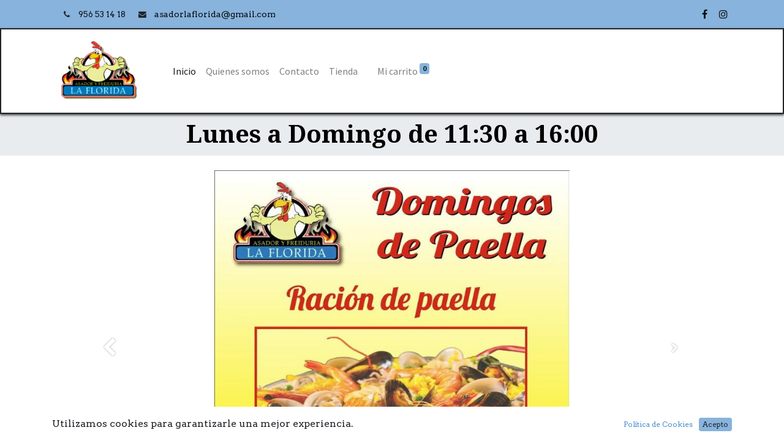

--- FILE ---
content_type: text/html; charset=utf-8
request_url: https://www.asadorlaflorida.com/
body_size: 7342
content:

  <!DOCTYPE html>
        
    
            
        
  <html lang="es-ES" data-website-id="1" data-oe-company-name="Asador La Florida">
            
    
      
        
      
      
      
      
        
      
    
    
  <head>
                <meta charset="utf-8"/>
                <meta http-equiv="X-UA-Compatible" content="IE=edge,chrome=1"/>
            <meta name="viewport" content="width=device-width, initial-scale=1, user-scalable=no"/>
            <meta name="viewport" content="width=device-width, initial-scale=1, user-scalable=no"/>
    <meta name="generator" content="Odoo"/>
    
    
    
    
    
    
    
    
    
      
      
      
      
        
          
            <meta property="og:type" content="website"/>
          
        
          
            <meta property="og:title" content="Home | Asador La Florida"/>
          
        
          
            <meta property="og:site_name" content="Asador La Florida"/>
          
        
          
            <meta property="og:url" content="https://www.asadorlaflorida.com/"/>
          
        
          
            <meta property="og:image" content="https://www.asadorlaflorida.com/web/image/website/1/logo?unique=ef9faf5"/>
          
        
      
      
      
      
        
          <meta name="twitter:card" content="summary_large_image"/>
        
          <meta name="twitter:title" content="Home | Asador La Florida"/>
        
          <meta name="twitter:image" content="https://www.asadorlaflorida.com/web/image/website/1/logo/300x300?unique=ef9faf5"/>
        
      
    
    
      
      
    
    <link rel="canonical" href="https://asadorlaflorida.com/"/>
    <link rel="preconnect" href="https://fonts.gstatic.com/" crossorigin=""/>
  
        
        

                <title>
        Home | 
        Asador La Florida
      </title>
                <link type="image/x-icon" rel="shortcut icon" href="/web/image/website/1/favicon?unique=ef9faf5"/>
            <link rel="preload" href="/web/static/lib/fontawesome/fonts/fontawesome-webfont.woff2?v=4.7.0" as="font" crossorigin=""/>
            <link type="text/css" rel="stylesheet" href="/web/content/911-960943a/1/web.assets_common.css" data-asset-xmlid="web.assets_common" data-asset-version="960943a"/>
            <link type="text/css" rel="stylesheet" href="/web/content/1008-77edbf7/1/web.assets_frontend.css" data-asset-xmlid="web.assets_frontend" data-asset-version="77edbf7"/>
    
  
        

                <script id="web.layout.odooscript" type="text/javascript">
                    var odoo = {
                        csrf_token: "0cc8ee972d538068589d1083bcdb878c62238bc7o1800962712",
                        debug: "",
                    };
                </script>
            <script type="text/javascript">
                odoo.session_info = {"is_admin": false, "is_system": false, "is_website_user": true, "user_id": false, "is_frontend": true, "translationURL": "/website/translations", "cache_hashes": {"translations": "4686e9ca9ca769deef58a0935fab9e871408ca5d"}, "lang_url_code": "es"};
                if (!/(^|;\s)tz=/.test(document.cookie)) {
                    const userTZ = Intl.DateTimeFormat().resolvedOptions().timeZone;
                    document.cookie = `tz=${userTZ}; path=/`;
                }
            </script>
            <script defer="defer" type="text/javascript" src="/web/content/572-b54c74d/1/web.assets_common_minimal_js.js" data-asset-xmlid="web.assets_common_minimal_js" data-asset-version="b54c74d"></script>
            <script defer="defer" type="text/javascript" src="/web/content/573-543540a/1/web.assets_frontend_minimal_js.js" data-asset-xmlid="web.assets_frontend_minimal_js" data-asset-version="543540a"></script>
            
        
    
            <script defer="defer" type="text/javascript" data-src="/web/content/915-3f17b90/1/web.assets_common_lazy.js" data-asset-xmlid="web.assets_common_lazy" data-asset-version="3f17b90"></script>
            <script defer="defer" type="text/javascript" data-src="/web/content/1009-6cc934f/1/web.assets_frontend_lazy.js" data-asset-xmlid="web.assets_frontend_lazy" data-asset-version="6cc934f"></script>
    
  
        

                
            
        <!-- Google tag (gtag.js) -->
<script async src="https://www.googletagmanager.com/gtag/js?id=G-22YM2TSXTM"></script>
<script>
  window.dataLayer = window.dataLayer || [];
  function gtag(){dataLayer.push(arguments);}
  gtag('js', new Date());

  gtag('config', 'G-22YM2TSXTM');
</script>
    </head>
            <body class="">
                
    
  
            
            
        <div id="wrapwrap" class="homepage   ">
                <header id="top" data-anchor="true" data-name="Header" class="  o_header_standard">
                    <div class="oe_structure oe_structure_solo" id="oe_structure_header_contact_1">
      <section class="s_text_block pt8 pb8 o_colored_level undefined o_cc o_cc4" data-snippet="s_text_block" data-name="Text">
        <div class="container">
          <div class="row align-items-center">
            <div class="col-lg-8 o_colored_level">
              <small>
                <i class="fa fa-1x fa-fw fa-phone ml-3 mr-2"></i>
                <a href="tel://956531418" target="_blank">956 53 14 18
                                </a>
                <i class="fa fa-1x fa-envelope fa-fw ml-3 mr-2"></i>
              </small>
              <a href="mailto:asadorlaflorida@gmail.com">
                <font style="font-size: 14px;">asadorlaflorida@gmail.com</font>
              </a>
            </div>
            <div>
              <span style="font-size: 1rem;">
                <br/>
              </span>
            </div>
            <div class="col-lg-4 text-lg-right o_colored_level">
              <div class="s_share no_icon_color" data-snippet="s_share" data-name="Social Media">
                <small class="s_share_title text-muted d-none">
                  <b>Síguenos</b>
                </small>
                <a href="https://www.facebook.com/Asadorlaflorida/" class="s_share_facebook" target="_blank">
                  <i class="fa fa-facebook m-1" data-original-title="" title="" aria-describedby="tooltip770697"></i>
                </a>
                <a href="https://www.instagram.com/asadorlaflorida/" class="s_share_twitter" target="_blank" data-original-title="" title="" aria-describedby="tooltip558135">
                  <i class="fa fa-instagram m-1" data-original-title="" title="" aria-describedby="tooltip306773"></i>
                </a>
              </div>
            </div>
          </div>
        </div>
      </section>
    </div>
  <nav data-name="Navbar" class="navbar navbar-light navbar-expand-lg o_colored_level o_cc shadow-sm">
            <div id="top_menu_container" class="container">
                
                
    <a href="/" class="navbar-brand logo ">
            <span role="img" aria-label="Logo of Asador La Florida" title="Asador La Florida"><img src="/web/image/website/1/logo/Asador%20La%20Florida?unique=ef9faf5" class="img img-fluid" alt="Asador La Florida" loading="lazy"/></span>
        </a>
    

                
                
    <button type="button" data-toggle="collapse" data-target="#top_menu_collapse" class="navbar-toggler ">
        <span class="navbar-toggler-icon o_not_editable"></span>
    </button>

                
                
                
                <div id="top_menu_collapse" class="collapse navbar-collapse ml-lg-3">
                    
    <ul id="top_menu" class="nav navbar-nav o_menu_loading flex-grow-1">
        
                        
                        
                        
                            
    
    <li class="nav-item">
        <a role="menuitem" href="/" class="nav-link active">
            <span>Inicio</span>
        </a>
    </li>
    

                        
                            
    
    <li class="nav-item">
        <a role="menuitem" href="/quienes-somos" class="nav-link ">
            <span>Quienes somos</span>
        </a>
    </li>
    

                        
                            
    
    <li class="nav-item">
        <a role="menuitem" href="/contacto" class="nav-link ">
            <span>Contacto</span>
        </a>
    </li>
    

                        
                            
    
    <li class="nav-item">
        <a role="menuitem" href="/shop" class="nav-link ">
            <span>Tienda</span>
        </a>
    </li>
    

                        
                            
    
    
    

                        
            
        
        
        <li class="nav-item ml-lg-3 divider d-none"></li> 
        <li class="o_wsale_my_cart  nav-item ml-lg-3">
            <a href="/shop/cart" class="nav-link">
                
                <span>Mi carrito</span>
                <sup class="my_cart_quantity badge badge-primary" data-order-id="">0</sup>
            </a>
        </li>
    
            
        
        
            
        
        <li class="o_wsale_my_wish d-none nav-item ml-lg-3 o_wsale_my_wish_hide_empty">
            <a href="/shop/wishlist" class="nav-link">
                <i class="fa fa-1x fa-heart"></i>
                
                <sup class="my_wish_quantity o_animate_blink badge badge-primary">0</sup>
            </a>
        </li>
    
        
        
                        
                        
                        
                        
        
        
            
        
    
    
                    
    </ul>

                </div>
            </div>
        </nav>
    </header>
                <main>
                    
            
        
    
    <div id="wrap" class="oe_structure oe_empty">
      <section class="s_title o_colored_level undefined o_cc o_cc2 pb4 pt8" data-vcss="001" data-snippet="s_title" data-name="Title">
        <div class="s_allow_columns container-fluid">
          <h1 style="text-align: center;">
            <b>Lunes a Domingo de 11:30 a 16:00</b>
          </h1>
        </div>
      </section>
      <section class="s_image_gallery pt24 o_colored_level o_slideshow pb40" data-vcss="001" data-columns="3" style="overflow: hidden; height: 643px;" data-snippet="s_image_gallery" data-name="Image Gallery">
        <div class="container">
          <div id="slideshow_1704183807308" class="carousel slide" data-ride="carousel" data-interval="3000" style="margin: 0 12px;">
            <div class="carousel-inner" style="padding: 0;">
              <div class="carousel-item" style="">
                <img class="img img-fluid d-block" src="/web/image/925-6dd53452/pedido.jpg" style="" alt="" data-name="Image" data-index="0" loading="lazy" data-original-id="924" data-original-src="/web/image/924-46f48e5d/pedido.jpg" data-mimetype="image/jpeg" data-resize-width="690" data-original-title="" title="" aria-describedby="tooltip266511"/>
              </div>
              <div class="carousel-item undefined active" style="">
                <img class="img img-fluid d-block" src="/web/image/926-a373d870/domingo.jpg" style="" alt="" data-name="Image" data-index="1" loading="lazy" data-original-id="922" data-original-src="/web/image/922-c85cf0e3/domingo.jpg" data-mimetype="image/jpeg" data-resize-width="690" data-original-title="" title="" aria-describedby="tooltip923412"/>
              </div>
              <div class="carousel-item undefined" style="">
                <img class="img img-fluid d-block" src="/web/image/927-0dcb45a1/salsas.jpg" style="" alt="" data-name="Image" data-index="2" loading="lazy" data-original-id="923" data-original-src="/web/image/923-475303eb/salsas.jpg" data-mimetype="image/jpeg" data-resize-width="690" data-original-title="" title="" aria-describedby="tooltip301987"/>
              </div>
            </div>
            <ul class="carousel-indicators" style="">
              <li class="o_indicators_left text-center d-none" aria-label="Anterior" title="Anterior">
                <i class="fa fa-chevron-left"></i>
              </li>
              <li data-target="#slideshow_1704183807308" data-slide-to="0" style="background-image: url(&quot;/web/image/924-46f48e5d/pedido.jpg&quot;);"></li>
              <li data-target="#slideshow_1704183807308" data-slide-to="1" style="background-image: url(&quot;/web/image/922-c85cf0e3/domingo.jpg&quot;);" class="active"></li>
              <li data-target="#slideshow_1704183807308" data-slide-to="2" style="background-image: url(&quot;/web/image/923-475303eb/salsas.jpg&quot;);"></li>
              <li class="o_indicators_right text-center d-none" aria-label="Siguiente" title="Siguiente">
                <i class="fa fa-chevron-right"></i>
              </li>
            </ul>
            <a class="carousel-control-prev o_we_no_overlay" href="#slideshow_1704183807308" data-slide="prev" aria-label="Anterior" title="Anterior">
              <span class="fa fa-chevron-left fa-2x text-white"></span>
              <span class="sr-only">Anterior</span>
            </a>
            <a class="carousel-control-next o_we_no_overlay" href="#slideshow_1704183807308" data-slide="next" aria-label="Siguiente" title="Siguiente">
              <span class="fa fa-chevron-right text-white" data-original-title="" title="" aria-describedby="tooltip657187"></span>
              <span class="sr-only">Siguiente</span>
            </a>
          </div>
        </div>
      </section>
      <section class="s_title o_colored_level undefined pb4 pt8 o_cc o_cc4" data-vcss="001" data-snippet="s_title" data-name="Title" data-oe-shape-data="{&quot;shape&quot;:&quot;web_editor/Wavy/05&quot;,&quot;colors&quot;:{&quot;c1&quot;:&quot;#FFD663&quot;,&quot;c5&quot;:&quot;#9C0000&quot;},&quot;flip&quot;:[]}" style="position: relative;">
        <div class="o_we_shape o_web_editor_Wavy_05" style="background-image: url(&quot;/web_editor/shape/web_editor/Wavy/05.svg?c1=%23FFD663&amp;c5=%239C0000&quot;);"></div>
        <div class="s_allow_columns container-fluid">
          <h1 style="text-align: center;">
            <b>Haga su pedido <a href="/shop"><font style="color: rgb(206, 0, 0);">aquí</font></a></b>
          </h1>
          <h1 style="text-align: center;">
            <font color="#ce0000" style="" class="text-900">
              <b>o desde la app de</b>
            </font>
            <b>
              <a href="https://glovoapp.com/es/es/chiclana-de-la-frontera/asador-de-pollos-y-freiduria-la-florida-chiclana-de-la-frontera/?utm_campaign=maplinks&amp;utm_medium=organic&amp;utm_source=googlemaps" target="_blank" data-original-title="" title="">
                <font style="" class="text-o-color-2">Glovo</font>
              </a>
            </b>
          </h1>
        </div>
      </section>
      <section class="s_text_image pt32 pb32 o_colored_level undefined o_cc o_cc2" data-snippet="s_text_image" data-name="Text - Image" style="">
        <div class="container">
          <div class="row align-items-center">
            <div class="pt16 pb16 o_colored_level col-lg-5">
              <div class="s_hr text-left pt32 pb24" data-snippet="s_hr" data-name="Separator">
                <hr class="w-50 mr-auto" style="border-top-style: solid; border-top-color: rgb(95, 163, 246) !important; border-top-width: 2px !important;"/>
              </div>
              <h2>
                <b>Especialistas en alérgenos</b>
              </h2>
              <p>
                <font class="text-800" style="">En nuestra cocina, nos destacamos por ser profesionales en la preparación de alimentos&nbsp;</font>
                <b>
                  <font class="text-800" style="">sin contaminación cruzada</font>
                </b>
                <font class="text-800" style="">, garantizando la seguridad de nuestros clientes al gestionar cuidadosamente los alérgenos y <b><i>mantener altos estándares de higiene y calidad.</i></b></font>
              </p>
              <p>&nbsp;</p>
              <p style="text-align: right; ">
                <a href="/quienes-somos">
                  <b>
                    <font style="color: rgb(206, 0, 0);" data-original-title="" title="" aria-describedby="tooltip842781">Sobre nosotros</font>
                  </b>
                </a>
              </p>
              <div class="s_hr text-left pt16 pb24" data-snippet="s_hr" data-name="Separator">
                <hr class="w-50 ml-auto" style="border-top-style: solid; border-top-color: rgb(95, 163, 246) !important; border-top-width: 2px !important;"/>
              </div>
            </div>
            <div class="pt16 pb16 o_colored_level offset-lg-1 col-lg-6">
              <img src="/web/image/847-df540ded/vista-frontal-cuatro-pollos-asados-enteros.jpg" class="img img-fluid mx-auto shadow" alt="" loading="lazy" data-original-id="846" data-original-src="/web/image/846-0470fe36/vista-frontal-cuatro-pollos-asados-enteros.jpg" data-mimetype="image/jpeg" data-resize-width="690" data-original-title="" title="" aria-describedby="tooltip399241" style=""/>
            </div>
          </div>
        </div>
      </section>
      <section data-snippet="s_dynamic_snippet_products" class="s_dynamic_snippet_products s_dynamic pt24 pb24 o_colored_level d-none" data-name="Dynamic Products" data-number-of-elements="3" data-number-of-elements-small-devices="2" data-carousel-interval="5000" data-template-key="website.dynamic_filter_template_image_title_footer" data-product-category-id="-1" data-filter-id="2" data-number-of-records="16">
        <div class="o_not_editable container">
          <div class="css_non_editable_mode_hidden">
            <div class="missing_option_warning alert alert-info rounded-0 fade show d-print-none o_default_snippet_text d-none">
                        Su fragmento dinámico se mostrará aquí... Este mensaje se muestra porque no proporcionó tanto un filtro como una plantilla para usar.<br/>
                    </div>
          </div>
          <div class="dynamic_snippet_template"></div>
        </div>
      </section>
      <section class="s_title o_colored_level p-0 m-0 undefined o_cc o_cc5" data-vcss="001" data-snippet="s_title" style="" data-name="full mapa">
        <div class="s_allow_columns p-0 m-0 container-fluid">
          <iframe src="https://www.google.com/maps/embed?pb=!1m18!1m12!1m3!1d3210.461311789918!2d-6.145352723716508!3d36.42222648891405!2m3!1f0!2f0!3f0!3m2!1i1024!2i768!4f13.1!3m3!1m2!1s0xd0c349a6345f873%3A0x24461f61006df1ec!2sAsador%20de%20pollos%20y%20freiduria%20La%20Florida!5e0!3m2!1ses!2ses!4v1704269815139!5m2!1ses!2ses" width="100%" height="450" style="border:0;" allowfullscreen="" loading="lazy" referrerpolicy="no-referrer-when-downgrade"></iframe>
        </div>
      </section>
    </div>
  
                </main>
                <footer id="bottom" data-anchor="true" data-name="Footer" class="o_footer o_colored_level o_cc ">
                    <div id="footer" class="oe_structure oe_structure_solo">
      <section class="s_text_block pb16 pt40" data-snippet="s_text_block" data-name="Text" style="">
        <div class="container">
          <div class="row">
            <div class="col-lg-2 pb16 o_colored_level">
              <h5>Síganos</h5>
              <ul class="list-unstyled">
                <li class="py-1">
                  <i class="fa fa-1x fa-fw fa-facebook-square mr-2"></i>
                  <a href="https://www.facebook.com/Asadorlaflorida/" target="_blank" data-original-title="" title="" aria-describedby="tooltip151186">Facebook</a>
                </li>
                <li class="py-1">
                  <i class="fa fa-1x fa-fw fa-instagram mr-2"></i>
                  <a href="https://www.instagram.com/asadorlaflorida/" target="_blank" data-original-title="" title="" aria-describedby="tooltip146799">Instagram</a>
                </li>
              </ul>
            </div>
            <div class="pb16 o_colored_level col-lg-4">
              <h4 style="text-align: center; ">CONTACTO</h4>
              <ul class="list-unstyled">
                <li class="py-1">
                  <div style="text-align: center;"><span style="font-size: 1rem;">&nbsp;</span><span class="fa fa-envelope-o"></span>&nbsp;<a href="mailto:asadorlaflorida@gmail.com">asadorlaflorida@gmail.com</a></div>
                </li>
                <li class="py-1">
                  <span class="o_force_ltr">
                    <div style="text-align: center;">
                      <span class="fa fa-phone"></span>
                      <span style="font-size: 1rem;">&nbsp; <a href="tel://956531418" target="_blank">956 53 14 18</a></span>
                    </div>
                  </span>
                </li>
              </ul>
            </div>
            <div class="pb16 o_colored_level col-lg-4">
              <h4 style="text-align: center; ">Asador La Florida</h4>
              <p class="text-muted"></p>
              <div style="text-align: center;">
                <span style="font-size: 1rem;">C. Sor Ángela de la Cruz N.º 18</span>
              </div>
              <div style="text-align: center;">
                <span style="font-size: 1rem;">11130 Chiclana de la Frontera (Cádiz)</span>
              </div>
              <div style="text-align: center;">
                <span style="font-size: 1rem;">España</span>
              </div>
            </div>
            <div class="col-lg-2 pb16 o_colored_level">
              <h5>
                <img class="img-fluid o_we_custom_image" src="/web/image/475-e9d92eaa/Logo%20R3%20con%20fondo.png" alt="" data-original-id="475" data-original-src="/web/image/475-e9d92eaa/Logo%20R3%20con%20fondo.png" data-mimetype="image/png" data-original-title="" title="" aria-describedby="tooltip691130" loading="lazy" style=""/>
                <br/>
              </h5>
              <h5>
                <img class="img-fluid o_we_custom_image" src="/web/image/476-491fbc84/union_europea%20peq%20con%20fondo.png" alt="" data-original-id="476" data-original-src="/web/image/476-491fbc84/union_europea%20peq%20con%20fondo.png" data-mimetype="image/png" data-original-title="" title="" aria-describedby="tooltip601739" loading="lazy" style=""/>
                <br/>
              </h5>
            </div>
          </div>
        </div>
      </section>
    </div>
  <div class="o_footer_copyright o_colored_level o_cc" data-name="Copyright">
                        <div class="container py-3">
                            <div class="row">
                                <div class="col-sm text-center text-sm-left text-muted">
                                    
    
    
                                    <span class="mr-2 o_footer_copyright_name">Copyright © Asador La Florida&nbsp;<font style="font-size: 11px;"><a href="/politica-de-privacidad" data-original-title="" title="" aria-describedby="tooltip788785">Política de Privacidad</a>&nbsp; &nbsp;<a href="/politica-legal" data-original-title="" title="" aria-describedby="tooltip127655">Política Legal</a>&nbsp; &nbsp;<a href="/cookie-policy" data-dl-input-translation="true" data-original-title="" title="" aria-describedby="tooltip594349">Política de Cookies</a><a href="/accesibilidad" data-dl-input-translation="true" data-original-title="" title="" aria-describedby="tooltip661026">&nbsp; Accesibilidad</a><a href="/page/sitemap" data-dl-input-translation="true" data-original-title="" title="" aria-describedby="tooltip661026">&nbsp; SiteMap</a></font><font style="font-size: 11px;"><deepl-inline-translate style="z-index: 1999999999;"></deepl-inline-translate></font></span>
  </div>
                                <div class="col-sm text-center text-sm-right o_not_editable">
                                    
        <div class="o_brand_promotion">
            
        
        
    
        </div>
    
                                </div>
                            </div>
                        </div>
                    </div>
                </footer>
        <div id="website_cookies_bar" class="s_popup o_snippet_invisible o_no_save" data-name="Cookies Bar" data-vcss="001" data-invisible="1">
            <div class="modal s_popup_bottom s_popup_no_backdrop o_cookies_discrete" data-show-after="500" data-display="afterDelay" data-consents-duration="999" data-focus="false" data-backdrop="false" data-keyboard="false" tabindex="-1" role="dialog">
                <div class="modal-dialog d-flex s_popup_size_full">
                    <div class="modal-content oe_structure">
                        <section class="o_colored_level o_cc o_cc1">
                            <div class="container">
                                <div class="row">
                                    <div class="col-lg-8 pt16">
                                        <p>Utilizamos cookies para garantizarle una mejor experiencia.</p>
                                    </div>
                                    <div class="col-lg-4 pt16 text-right">
                                        <a href="/cookie-policy" class="o_cookies_bar_text_policy btn btn-link btn-sm">Política de Cookies</a>
                                        <a href="#" role="button" class="js_close_popup o_cookies_bar_text_button btn btn-primary btn-sm">Acepto</a>
                                    </div>
                                </div>
                            </div>
                        </section>
                    </div>
                </div>
            </div>
        </div>
    
            </div>
    
  
        
        
    </body>
        </html>
    


--- FILE ---
content_type: image/svg+xml
request_url: https://www.asadorlaflorida.com/web_editor/shape/web_editor/Wavy/05.svg?c1=%23FFD663&c5=%239C0000
body_size: 1520
content:
<?xml version="1.0" encoding="utf-8"?>
<!-- Generator: Adobe Illustrator 24.1.3, SVG Export Plug-In . SVG Version: 6.00 Build 0)  -->
<svg version="1.1" id="Waves" xmlns="http://www.w3.org/2000/svg" xmlns:xlink="http://www.w3.org/1999/xlink" x="0px" y="0px"
	 viewBox="0 0 1400 1400" xml:space="preserve">
<style type="text/css">
	.st0{opacity:0.2;fill:#FFD663;enable-background:new    ;}
	.st1{opacity:0.25;fill:#FFD663;enable-background:new    ;}
	.st2{opacity:0.31;fill:#FFD663;enable-background:new    ;}
	.st3{fill:url(#SVGID_1_);}
</style>
<path class="st0" d="M1400,250.4c-264-76.2-491.7-117-794.2,34.6C292.3,442.3,77.5,327.5,0,250.4V0l1400,0.1V250.4z"/>
<path class="st1" d="M1400,250.4c-187-86.6-313.7-107-620.1,24.5C548.2,374.4,290.1,385.4,0,250.4V0l1400,0.1V250.4z"/>
<path class="st2" d="M1400,250.4c-299.1-83.6-453.1-70.7-701.1,34.6C383.7,419.1,94.2,320.6,0,250.4V0l0,0l1400,0.1V250.4z"/>
<linearGradient id="SVGID_1_" gradientUnits="userSpaceOnUse" x1="715.5229" y1="1143.2604" x2="690.4067" y2="16.379" gradientTransform="matrix(1 0 0 -1 0 572)">
	<stop  offset="0" style="stop-color:#9C0000"/>
	<stop  offset="0.507" style="stop-color:#FFD663"/>
	<stop  offset="0.99" style="stop-color:#9C0000"/>
</linearGradient>
<path class="st3" d="M1400,250.4c-208.8-131.2-520.5-98.8-829.9,28C339.4,372.8,69.2,312.7,0,250.4V0l1400,0.1V250.4z"/>
</svg>


--- FILE ---
content_type: application/xml
request_url: https://www.asadorlaflorida.com/website/static/src/snippets/s_dynamic_snippet_carousel/000.xml
body_size: 695
content:
<?xml version="1.0" encoding="UTF-8"?>
<templates xml:space="preserve">
    <t t-name="website.s_dynamic_snippet.carousel">
        <div t-att-id="uniqueId" class="carousel slide" t-att-data-interval="interval">
            <!-- Content -->
            <div class="carousel-inner row w-100 mx-auto" role="listbox">
                <t t-set="colClass" t-value="'col-' + (12 / chunkSize).toString()"/>
                <t t-set="slideIndexGenerator" t-value="Array.from(Array(Math.ceil(data.length/chunkSize)).keys())"/>
                <t t-set="itemIndexGenerator" t-value="Array.from(Array(chunkSize).keys())"/>
                <t t-foreach="slideIndexGenerator" t-as="slideIndex">
                    <div t-attf-class="carousel-item #{slideIndex_first ? 'active' : ''}">
                        <div class="row">
                            <t t-foreach="itemIndexGenerator" t-as="itemIndex">
                                <t t-if="(slideIndex * chunkSize + itemIndex) &lt; data.length">
                                    <div t-attf-class="#{colClass}">
                                        <t t-raw="data[slideIndex * chunkSize + itemIndex]"/>
                                    </div>
                                </t>
                            </t>
                        </div>
                    </div>
                </t>
            </div>
            <!-- Controls -->
            <a t-attf-href="##{uniqueId}" class="carousel-control-prev" data-slide="prev" role="button" aria-label="Previous" title="Previous">
                <span class="fa fa-chevron-circle-left fa-2x"/>
                <span class="sr-only">Previous</span>
            </a>
            <a t-attf-href="##{uniqueId}" class="carousel-control-next" data-slide="next" role="button" aria-label="Next" title="Next">
                <span class="fa fa-chevron-circle-right fa-2x"/>
                <span class="sr-only">Next</span>
            </a>
        </div>
    </t>
</templates>


--- FILE ---
content_type: application/xml
request_url: https://www.asadorlaflorida.com/website/static/src/snippets/s_dynamic_snippet/000.xml
body_size: 923
content:
<?xml version="1.0" encoding="UTF-8"?>
<templates xml:space="preserve">
    <t t-name="website.s_dynamic_snippet.grid">
        <!-- Content -->
        <t t-set="colClass" t-value="'col-' + (12 / chunkSize).toString()"/>
        <t t-set="rowIndexGenerator" t-value="Array.from(Array(Math.ceil(data.length/chunkSize)).keys())"/>
        <t t-set="colIndexGenerator" t-value="Array.from(Array(chunkSize).keys())"/>
        <t t-foreach="rowIndexGenerator" t-as="rowIndex">
            <div class="row my-4">
                <t t-foreach="colIndexGenerator" t-as="colIndex">
                    <t t-if="(rowIndex * chunkSize + colIndex) &lt; data.length">
                        <div t-attf-class="#{colClass}">
                            <t t-raw="data[rowIndex * chunkSize + colIndex]"/>
                        </div>
                    </t>
                </t>
            </div>
        </t>
    </t>
</templates>
